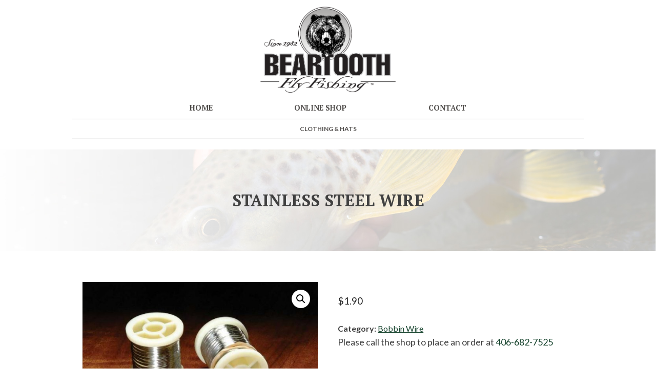

--- FILE ---
content_type: text/html; charset=UTF-8
request_url: https://tmp.beartoothflyfishing.com/product/stainless-steel-wire/
body_size: 51745
content:
<!doctype html>
<html lang="en-US">
<head>
	<meta charset="UTF-8">
	<meta name="viewport" content="width=device-width, initial-scale=1">
	<link rel="profile" href="http://gmpg.org/xfn/11">
	<script defer src="https://use.fontawesome.com/releases/v5.3.1/js/all.js" integrity="sha384-kW+oWsYx3YpxvjtZjFXqazFpA7UP/MbiY4jvs+RWZo2+N94PFZ36T6TFkc9O3qoB" crossorigin="anonymous"></script>
	<link href="https://fonts.googleapis.com/css2?family=Lato:wght@400;700&family=PT+Serif:ital,wght@0,400;0,700;1,400&display=swap" rel="stylesheet">
	<meta name='robots' content='index, follow, max-image-preview:large, max-snippet:-1, max-video-preview:-1' />
	<style>img:is([sizes="auto" i], [sizes^="auto," i]) { contain-intrinsic-size: 3000px 1500px }</style>
	
	<!-- This site is optimized with the Yoast SEO plugin v26.7 - https://yoast.com/wordpress/plugins/seo/ -->
	<title>Stainless Steel Wire - Beartooth Flyfishing</title>
	<link rel="canonical" href="https://tmp.beartoothflyfishing.com/product/stainless-steel-wire/" />
	<meta property="og:locale" content="en_US" />
	<meta property="og:type" content="article" />
	<meta property="og:title" content="Stainless Steel Wire - Beartooth Flyfishing" />
	<meta property="og:url" content="https://tmp.beartoothflyfishing.com/product/stainless-steel-wire/" />
	<meta property="og:site_name" content="Beartooth Flyfishing" />
	<meta property="article:modified_time" content="2022-11-23T02:00:10+00:00" />
	<meta property="og:image" content="https://tmp.beartoothflyfishing.com/wp/wp-content/uploads/2022/11/Stainless%20Steel%20Wire_182995.jpg" />
	<meta property="og:image:width" content="650" />
	<meta property="og:image:height" content="424" />
	<meta property="og:image:type" content="image/jpeg" />
	<meta name="twitter:card" content="summary_large_image" />
	<script type="application/ld+json" class="yoast-schema-graph">{"@context":"https://schema.org","@graph":[{"@type":"WebPage","@id":"https://tmp.beartoothflyfishing.com/product/stainless-steel-wire/","url":"https://tmp.beartoothflyfishing.com/product/stainless-steel-wire/","name":"Stainless Steel Wire - Beartooth Flyfishing","isPartOf":{"@id":"https://shop.beartoothflyfishing.com/#website"},"primaryImageOfPage":{"@id":"https://tmp.beartoothflyfishing.com/product/stainless-steel-wire/#primaryimage"},"image":{"@id":"https://tmp.beartoothflyfishing.com/product/stainless-steel-wire/#primaryimage"},"thumbnailUrl":"https://tmp.beartoothflyfishing.com/wp/wp-content/uploads/2022/11/Stainless Steel Wire_182995.jpg","datePublished":"2022-11-23T02:00:09+00:00","dateModified":"2022-11-23T02:00:10+00:00","breadcrumb":{"@id":"https://tmp.beartoothflyfishing.com/product/stainless-steel-wire/#breadcrumb"},"inLanguage":"en-US","potentialAction":[{"@type":"ReadAction","target":["https://tmp.beartoothflyfishing.com/product/stainless-steel-wire/"]}]},{"@type":"ImageObject","inLanguage":"en-US","@id":"https://tmp.beartoothflyfishing.com/product/stainless-steel-wire/#primaryimage","url":"https://tmp.beartoothflyfishing.com/wp/wp-content/uploads/2022/11/Stainless Steel Wire_182995.jpg","contentUrl":"https://tmp.beartoothflyfishing.com/wp/wp-content/uploads/2022/11/Stainless Steel Wire_182995.jpg","width":650,"height":424},{"@type":"BreadcrumbList","@id":"https://tmp.beartoothflyfishing.com/product/stainless-steel-wire/#breadcrumb","itemListElement":[{"@type":"ListItem","position":1,"name":"Home","item":"https://shop.beartoothflyfishing.com/"},{"@type":"ListItem","position":2,"name":"Stainless Steel Wire"}]},{"@type":"WebSite","@id":"https://shop.beartoothflyfishing.com/#website","url":"https://shop.beartoothflyfishing.com/","name":"Beartooth Flyfishing","description":"Home of Beartooth Leader Products, Beartooth Fly Rods, and Delektable Flies","publisher":{"@id":"https://shop.beartoothflyfishing.com/#organization"},"potentialAction":[{"@type":"SearchAction","target":{"@type":"EntryPoint","urlTemplate":"https://shop.beartoothflyfishing.com/?s={search_term_string}"},"query-input":{"@type":"PropertyValueSpecification","valueRequired":true,"valueName":"search_term_string"}}],"inLanguage":"en-US"},{"@type":"Organization","@id":"https://shop.beartoothflyfishing.com/#organization","name":"Beartooth Flyfishing","url":"https://shop.beartoothflyfishing.com/","logo":{"@type":"ImageObject","inLanguage":"en-US","@id":"https://shop.beartoothflyfishing.com/#/schema/logo/image/","url":"","contentUrl":"","caption":"Beartooth Flyfishing"},"image":{"@id":"https://shop.beartoothflyfishing.com/#/schema/logo/image/"}}]}</script>
	<!-- / Yoast SEO plugin. -->


<link rel="alternate" type="application/rss+xml" title="Beartooth Flyfishing &raquo; Feed" href="https://tmp.beartoothflyfishing.com/feed/" />
<link rel="alternate" type="application/rss+xml" title="Beartooth Flyfishing &raquo; Comments Feed" href="https://tmp.beartoothflyfishing.com/comments/feed/" />
<script type="text/javascript">
/* <![CDATA[ */
window._wpemojiSettings = {"baseUrl":"https:\/\/s.w.org\/images\/core\/emoji\/16.0.1\/72x72\/","ext":".png","svgUrl":"https:\/\/s.w.org\/images\/core\/emoji\/16.0.1\/svg\/","svgExt":".svg","source":{"concatemoji":"https:\/\/tmp.beartoothflyfishing.com\/wp\/wp-includes\/js\/wp-emoji-release.min.js?ver=6.8.3"}};
/*! This file is auto-generated */
!function(s,n){var o,i,e;function c(e){try{var t={supportTests:e,timestamp:(new Date).valueOf()};sessionStorage.setItem(o,JSON.stringify(t))}catch(e){}}function p(e,t,n){e.clearRect(0,0,e.canvas.width,e.canvas.height),e.fillText(t,0,0);var t=new Uint32Array(e.getImageData(0,0,e.canvas.width,e.canvas.height).data),a=(e.clearRect(0,0,e.canvas.width,e.canvas.height),e.fillText(n,0,0),new Uint32Array(e.getImageData(0,0,e.canvas.width,e.canvas.height).data));return t.every(function(e,t){return e===a[t]})}function u(e,t){e.clearRect(0,0,e.canvas.width,e.canvas.height),e.fillText(t,0,0);for(var n=e.getImageData(16,16,1,1),a=0;a<n.data.length;a++)if(0!==n.data[a])return!1;return!0}function f(e,t,n,a){switch(t){case"flag":return n(e,"\ud83c\udff3\ufe0f\u200d\u26a7\ufe0f","\ud83c\udff3\ufe0f\u200b\u26a7\ufe0f")?!1:!n(e,"\ud83c\udde8\ud83c\uddf6","\ud83c\udde8\u200b\ud83c\uddf6")&&!n(e,"\ud83c\udff4\udb40\udc67\udb40\udc62\udb40\udc65\udb40\udc6e\udb40\udc67\udb40\udc7f","\ud83c\udff4\u200b\udb40\udc67\u200b\udb40\udc62\u200b\udb40\udc65\u200b\udb40\udc6e\u200b\udb40\udc67\u200b\udb40\udc7f");case"emoji":return!a(e,"\ud83e\udedf")}return!1}function g(e,t,n,a){var r="undefined"!=typeof WorkerGlobalScope&&self instanceof WorkerGlobalScope?new OffscreenCanvas(300,150):s.createElement("canvas"),o=r.getContext("2d",{willReadFrequently:!0}),i=(o.textBaseline="top",o.font="600 32px Arial",{});return e.forEach(function(e){i[e]=t(o,e,n,a)}),i}function t(e){var t=s.createElement("script");t.src=e,t.defer=!0,s.head.appendChild(t)}"undefined"!=typeof Promise&&(o="wpEmojiSettingsSupports",i=["flag","emoji"],n.supports={everything:!0,everythingExceptFlag:!0},e=new Promise(function(e){s.addEventListener("DOMContentLoaded",e,{once:!0})}),new Promise(function(t){var n=function(){try{var e=JSON.parse(sessionStorage.getItem(o));if("object"==typeof e&&"number"==typeof e.timestamp&&(new Date).valueOf()<e.timestamp+604800&&"object"==typeof e.supportTests)return e.supportTests}catch(e){}return null}();if(!n){if("undefined"!=typeof Worker&&"undefined"!=typeof OffscreenCanvas&&"undefined"!=typeof URL&&URL.createObjectURL&&"undefined"!=typeof Blob)try{var e="postMessage("+g.toString()+"("+[JSON.stringify(i),f.toString(),p.toString(),u.toString()].join(",")+"));",a=new Blob([e],{type:"text/javascript"}),r=new Worker(URL.createObjectURL(a),{name:"wpTestEmojiSupports"});return void(r.onmessage=function(e){c(n=e.data),r.terminate(),t(n)})}catch(e){}c(n=g(i,f,p,u))}t(n)}).then(function(e){for(var t in e)n.supports[t]=e[t],n.supports.everything=n.supports.everything&&n.supports[t],"flag"!==t&&(n.supports.everythingExceptFlag=n.supports.everythingExceptFlag&&n.supports[t]);n.supports.everythingExceptFlag=n.supports.everythingExceptFlag&&!n.supports.flag,n.DOMReady=!1,n.readyCallback=function(){n.DOMReady=!0}}).then(function(){return e}).then(function(){var e;n.supports.everything||(n.readyCallback(),(e=n.source||{}).concatemoji?t(e.concatemoji):e.wpemoji&&e.twemoji&&(t(e.twemoji),t(e.wpemoji)))}))}((window,document),window._wpemojiSettings);
/* ]]> */
</script>
<link rel='stylesheet' id='wc-intuit-payments-checkout-block-css' href='https://tmp.beartoothflyfishing.com/wp/wp-content/plugins/woocommerce-gateway-intuit-qbms/assets/css/blocks/wc-intuit-payments-checkout-block.css?ver=3.3.0' type='text/css' media='all' />
<style id='wp-emoji-styles-inline-css' type='text/css'>

	img.wp-smiley, img.emoji {
		display: inline !important;
		border: none !important;
		box-shadow: none !important;
		height: 1em !important;
		width: 1em !important;
		margin: 0 0.07em !important;
		vertical-align: -0.1em !important;
		background: none !important;
		padding: 0 !important;
	}
</style>
<link rel='stylesheet' id='wp-block-library-css' href='https://tmp.beartoothflyfishing.com/wp/wp-includes/css/dist/block-library/style.min.css?ver=6.8.3' type='text/css' media='all' />
<style id='classic-theme-styles-inline-css' type='text/css'>
/*! This file is auto-generated */
.wp-block-button__link{color:#fff;background-color:#32373c;border-radius:9999px;box-shadow:none;text-decoration:none;padding:calc(.667em + 2px) calc(1.333em + 2px);font-size:1.125em}.wp-block-file__button{background:#32373c;color:#fff;text-decoration:none}
</style>
<style id='global-styles-inline-css' type='text/css'>
:root{--wp--preset--aspect-ratio--square: 1;--wp--preset--aspect-ratio--4-3: 4/3;--wp--preset--aspect-ratio--3-4: 3/4;--wp--preset--aspect-ratio--3-2: 3/2;--wp--preset--aspect-ratio--2-3: 2/3;--wp--preset--aspect-ratio--16-9: 16/9;--wp--preset--aspect-ratio--9-16: 9/16;--wp--preset--color--black: #000000;--wp--preset--color--cyan-bluish-gray: #abb8c3;--wp--preset--color--white: #ffffff;--wp--preset--color--pale-pink: #f78da7;--wp--preset--color--vivid-red: #cf2e2e;--wp--preset--color--luminous-vivid-orange: #ff6900;--wp--preset--color--luminous-vivid-amber: #fcb900;--wp--preset--color--light-green-cyan: #7bdcb5;--wp--preset--color--vivid-green-cyan: #00d084;--wp--preset--color--pale-cyan-blue: #8ed1fc;--wp--preset--color--vivid-cyan-blue: #0693e3;--wp--preset--color--vivid-purple: #9b51e0;--wp--preset--gradient--vivid-cyan-blue-to-vivid-purple: linear-gradient(135deg,rgba(6,147,227,1) 0%,rgb(155,81,224) 100%);--wp--preset--gradient--light-green-cyan-to-vivid-green-cyan: linear-gradient(135deg,rgb(122,220,180) 0%,rgb(0,208,130) 100%);--wp--preset--gradient--luminous-vivid-amber-to-luminous-vivid-orange: linear-gradient(135deg,rgba(252,185,0,1) 0%,rgba(255,105,0,1) 100%);--wp--preset--gradient--luminous-vivid-orange-to-vivid-red: linear-gradient(135deg,rgba(255,105,0,1) 0%,rgb(207,46,46) 100%);--wp--preset--gradient--very-light-gray-to-cyan-bluish-gray: linear-gradient(135deg,rgb(238,238,238) 0%,rgb(169,184,195) 100%);--wp--preset--gradient--cool-to-warm-spectrum: linear-gradient(135deg,rgb(74,234,220) 0%,rgb(151,120,209) 20%,rgb(207,42,186) 40%,rgb(238,44,130) 60%,rgb(251,105,98) 80%,rgb(254,248,76) 100%);--wp--preset--gradient--blush-light-purple: linear-gradient(135deg,rgb(255,206,236) 0%,rgb(152,150,240) 100%);--wp--preset--gradient--blush-bordeaux: linear-gradient(135deg,rgb(254,205,165) 0%,rgb(254,45,45) 50%,rgb(107,0,62) 100%);--wp--preset--gradient--luminous-dusk: linear-gradient(135deg,rgb(255,203,112) 0%,rgb(199,81,192) 50%,rgb(65,88,208) 100%);--wp--preset--gradient--pale-ocean: linear-gradient(135deg,rgb(255,245,203) 0%,rgb(182,227,212) 50%,rgb(51,167,181) 100%);--wp--preset--gradient--electric-grass: linear-gradient(135deg,rgb(202,248,128) 0%,rgb(113,206,126) 100%);--wp--preset--gradient--midnight: linear-gradient(135deg,rgb(2,3,129) 0%,rgb(40,116,252) 100%);--wp--preset--font-size--small: 13px;--wp--preset--font-size--medium: 20px;--wp--preset--font-size--large: 36px;--wp--preset--font-size--x-large: 42px;--wp--preset--spacing--20: 0.44rem;--wp--preset--spacing--30: 0.67rem;--wp--preset--spacing--40: 1rem;--wp--preset--spacing--50: 1.5rem;--wp--preset--spacing--60: 2.25rem;--wp--preset--spacing--70: 3.38rem;--wp--preset--spacing--80: 5.06rem;--wp--preset--shadow--natural: 6px 6px 9px rgba(0, 0, 0, 0.2);--wp--preset--shadow--deep: 12px 12px 50px rgba(0, 0, 0, 0.4);--wp--preset--shadow--sharp: 6px 6px 0px rgba(0, 0, 0, 0.2);--wp--preset--shadow--outlined: 6px 6px 0px -3px rgba(255, 255, 255, 1), 6px 6px rgba(0, 0, 0, 1);--wp--preset--shadow--crisp: 6px 6px 0px rgba(0, 0, 0, 1);}:where(.is-layout-flex){gap: 0.5em;}:where(.is-layout-grid){gap: 0.5em;}body .is-layout-flex{display: flex;}.is-layout-flex{flex-wrap: wrap;align-items: center;}.is-layout-flex > :is(*, div){margin: 0;}body .is-layout-grid{display: grid;}.is-layout-grid > :is(*, div){margin: 0;}:where(.wp-block-columns.is-layout-flex){gap: 2em;}:where(.wp-block-columns.is-layout-grid){gap: 2em;}:where(.wp-block-post-template.is-layout-flex){gap: 1.25em;}:where(.wp-block-post-template.is-layout-grid){gap: 1.25em;}.has-black-color{color: var(--wp--preset--color--black) !important;}.has-cyan-bluish-gray-color{color: var(--wp--preset--color--cyan-bluish-gray) !important;}.has-white-color{color: var(--wp--preset--color--white) !important;}.has-pale-pink-color{color: var(--wp--preset--color--pale-pink) !important;}.has-vivid-red-color{color: var(--wp--preset--color--vivid-red) !important;}.has-luminous-vivid-orange-color{color: var(--wp--preset--color--luminous-vivid-orange) !important;}.has-luminous-vivid-amber-color{color: var(--wp--preset--color--luminous-vivid-amber) !important;}.has-light-green-cyan-color{color: var(--wp--preset--color--light-green-cyan) !important;}.has-vivid-green-cyan-color{color: var(--wp--preset--color--vivid-green-cyan) !important;}.has-pale-cyan-blue-color{color: var(--wp--preset--color--pale-cyan-blue) !important;}.has-vivid-cyan-blue-color{color: var(--wp--preset--color--vivid-cyan-blue) !important;}.has-vivid-purple-color{color: var(--wp--preset--color--vivid-purple) !important;}.has-black-background-color{background-color: var(--wp--preset--color--black) !important;}.has-cyan-bluish-gray-background-color{background-color: var(--wp--preset--color--cyan-bluish-gray) !important;}.has-white-background-color{background-color: var(--wp--preset--color--white) !important;}.has-pale-pink-background-color{background-color: var(--wp--preset--color--pale-pink) !important;}.has-vivid-red-background-color{background-color: var(--wp--preset--color--vivid-red) !important;}.has-luminous-vivid-orange-background-color{background-color: var(--wp--preset--color--luminous-vivid-orange) !important;}.has-luminous-vivid-amber-background-color{background-color: var(--wp--preset--color--luminous-vivid-amber) !important;}.has-light-green-cyan-background-color{background-color: var(--wp--preset--color--light-green-cyan) !important;}.has-vivid-green-cyan-background-color{background-color: var(--wp--preset--color--vivid-green-cyan) !important;}.has-pale-cyan-blue-background-color{background-color: var(--wp--preset--color--pale-cyan-blue) !important;}.has-vivid-cyan-blue-background-color{background-color: var(--wp--preset--color--vivid-cyan-blue) !important;}.has-vivid-purple-background-color{background-color: var(--wp--preset--color--vivid-purple) !important;}.has-black-border-color{border-color: var(--wp--preset--color--black) !important;}.has-cyan-bluish-gray-border-color{border-color: var(--wp--preset--color--cyan-bluish-gray) !important;}.has-white-border-color{border-color: var(--wp--preset--color--white) !important;}.has-pale-pink-border-color{border-color: var(--wp--preset--color--pale-pink) !important;}.has-vivid-red-border-color{border-color: var(--wp--preset--color--vivid-red) !important;}.has-luminous-vivid-orange-border-color{border-color: var(--wp--preset--color--luminous-vivid-orange) !important;}.has-luminous-vivid-amber-border-color{border-color: var(--wp--preset--color--luminous-vivid-amber) !important;}.has-light-green-cyan-border-color{border-color: var(--wp--preset--color--light-green-cyan) !important;}.has-vivid-green-cyan-border-color{border-color: var(--wp--preset--color--vivid-green-cyan) !important;}.has-pale-cyan-blue-border-color{border-color: var(--wp--preset--color--pale-cyan-blue) !important;}.has-vivid-cyan-blue-border-color{border-color: var(--wp--preset--color--vivid-cyan-blue) !important;}.has-vivid-purple-border-color{border-color: var(--wp--preset--color--vivid-purple) !important;}.has-vivid-cyan-blue-to-vivid-purple-gradient-background{background: var(--wp--preset--gradient--vivid-cyan-blue-to-vivid-purple) !important;}.has-light-green-cyan-to-vivid-green-cyan-gradient-background{background: var(--wp--preset--gradient--light-green-cyan-to-vivid-green-cyan) !important;}.has-luminous-vivid-amber-to-luminous-vivid-orange-gradient-background{background: var(--wp--preset--gradient--luminous-vivid-amber-to-luminous-vivid-orange) !important;}.has-luminous-vivid-orange-to-vivid-red-gradient-background{background: var(--wp--preset--gradient--luminous-vivid-orange-to-vivid-red) !important;}.has-very-light-gray-to-cyan-bluish-gray-gradient-background{background: var(--wp--preset--gradient--very-light-gray-to-cyan-bluish-gray) !important;}.has-cool-to-warm-spectrum-gradient-background{background: var(--wp--preset--gradient--cool-to-warm-spectrum) !important;}.has-blush-light-purple-gradient-background{background: var(--wp--preset--gradient--blush-light-purple) !important;}.has-blush-bordeaux-gradient-background{background: var(--wp--preset--gradient--blush-bordeaux) !important;}.has-luminous-dusk-gradient-background{background: var(--wp--preset--gradient--luminous-dusk) !important;}.has-pale-ocean-gradient-background{background: var(--wp--preset--gradient--pale-ocean) !important;}.has-electric-grass-gradient-background{background: var(--wp--preset--gradient--electric-grass) !important;}.has-midnight-gradient-background{background: var(--wp--preset--gradient--midnight) !important;}.has-small-font-size{font-size: var(--wp--preset--font-size--small) !important;}.has-medium-font-size{font-size: var(--wp--preset--font-size--medium) !important;}.has-large-font-size{font-size: var(--wp--preset--font-size--large) !important;}.has-x-large-font-size{font-size: var(--wp--preset--font-size--x-large) !important;}
:where(.wp-block-post-template.is-layout-flex){gap: 1.25em;}:where(.wp-block-post-template.is-layout-grid){gap: 1.25em;}
:where(.wp-block-columns.is-layout-flex){gap: 2em;}:where(.wp-block-columns.is-layout-grid){gap: 2em;}
:root :where(.wp-block-pullquote){font-size: 1.5em;line-height: 1.6;}
</style>
<link rel='stylesheet' id='myworks-quickbooks-desktop-sync-css' href='https://tmp.beartoothflyfishing.com/wp/wp-content/plugins/myworks-quickbooks-pos-sync/public/css/mw-qbo-desktop-public.css?ver=6.8.3' type='text/css' media='all' />
<link rel='stylesheet' id='photoswipe-css' href='https://tmp.beartoothflyfishing.com/wp/wp-content/plugins/woocommerce/assets/css/photoswipe/photoswipe.min.css?ver=10.4.3' type='text/css' media='all' />
<link rel='stylesheet' id='photoswipe-default-skin-css' href='https://tmp.beartoothflyfishing.com/wp/wp-content/plugins/woocommerce/assets/css/photoswipe/default-skin/default-skin.min.css?ver=10.4.3' type='text/css' media='all' />
<link rel='stylesheet' id='woocommerce-layout-css' href='https://tmp.beartoothflyfishing.com/wp/wp-content/plugins/woocommerce/assets/css/woocommerce-layout.css?ver=10.4.3' type='text/css' media='all' />
<link rel='stylesheet' id='woocommerce-smallscreen-css' href='https://tmp.beartoothflyfishing.com/wp/wp-content/plugins/woocommerce/assets/css/woocommerce-smallscreen.css?ver=10.4.3' type='text/css' media='only screen and (max-width: 768px)' />
<link rel='stylesheet' id='woocommerce-general-css' href='https://tmp.beartoothflyfishing.com/wp/wp-content/plugins/woocommerce/assets/css/woocommerce.css?ver=10.4.3' type='text/css' media='all' />
<style id='woocommerce-inline-inline-css' type='text/css'>
.woocommerce form .form-row .required { visibility: visible; }
</style>
<link rel='stylesheet' id='sv-wc-payment-gateway-payment-form-v5_12_0-css' href='https://tmp.beartoothflyfishing.com/wp/wp-content/plugins/woocommerce-gateway-intuit-qbms/vendor/skyverge/wc-plugin-framework/woocommerce/payment-gateway/assets/css/frontend/sv-wc-payment-gateway-payment-form.min.css?ver=5.12.0' type='text/css' media='all' />
<link rel='stylesheet' id='concept-style-css' href='https://tmp.beartoothflyfishing.com/wp/wp-content/themes/concept/css/main.min.css?ver=978.976.346' type='text/css' media='all' />
<link rel='stylesheet' id='wp-featherlight-css' href='https://tmp.beartoothflyfishing.com/wp/wp-content/plugins/wp-featherlight/css/wp-featherlight.min.css?ver=1.3.4' type='text/css' media='all' />
<script type="text/javascript" src="https://tmp.beartoothflyfishing.com/wp/wp-includes/js/jquery/jquery.min.js?ver=3.7.1" id="jquery-core-js"></script>
<script type="text/javascript" src="https://tmp.beartoothflyfishing.com/wp/wp-includes/js/jquery/jquery-migrate.min.js?ver=3.4.1" id="jquery-migrate-js"></script>
<script type="text/javascript" src="https://tmp.beartoothflyfishing.com/wp/wp-content/plugins/myworks-quickbooks-pos-sync/public/js/mw-qbo-desktop-public.js?ver=6.8.3" id="myworks-quickbooks-desktop-sync-js"></script>
<script type="text/javascript" src="https://tmp.beartoothflyfishing.com/wp/wp-content/plugins/woocommerce/assets/js/jquery-blockui/jquery.blockUI.min.js?ver=2.7.0-wc.10.4.3" id="wc-jquery-blockui-js" defer="defer" data-wp-strategy="defer"></script>
<script type="text/javascript" id="wc-add-to-cart-js-extra">
/* <![CDATA[ */
var wc_add_to_cart_params = {"ajax_url":"\/wp\/wp-admin\/admin-ajax.php","wc_ajax_url":"\/?wc-ajax=%%endpoint%%","i18n_view_cart":"View cart","cart_url":"https:\/\/tmp.beartoothflyfishing.com\/cart\/","is_cart":"","cart_redirect_after_add":"no"};
/* ]]> */
</script>
<script type="text/javascript" src="https://tmp.beartoothflyfishing.com/wp/wp-content/plugins/woocommerce/assets/js/frontend/add-to-cart.min.js?ver=10.4.3" id="wc-add-to-cart-js" defer="defer" data-wp-strategy="defer"></script>
<script type="text/javascript" src="https://tmp.beartoothflyfishing.com/wp/wp-content/plugins/woocommerce/assets/js/zoom/jquery.zoom.min.js?ver=1.7.21-wc.10.4.3" id="wc-zoom-js" defer="defer" data-wp-strategy="defer"></script>
<script type="text/javascript" src="https://tmp.beartoothflyfishing.com/wp/wp-content/plugins/woocommerce/assets/js/flexslider/jquery.flexslider.min.js?ver=2.7.2-wc.10.4.3" id="wc-flexslider-js" defer="defer" data-wp-strategy="defer"></script>
<script type="text/javascript" src="https://tmp.beartoothflyfishing.com/wp/wp-content/plugins/woocommerce/assets/js/photoswipe/photoswipe.min.js?ver=4.1.1-wc.10.4.3" id="wc-photoswipe-js" defer="defer" data-wp-strategy="defer"></script>
<script type="text/javascript" src="https://tmp.beartoothflyfishing.com/wp/wp-content/plugins/woocommerce/assets/js/photoswipe/photoswipe-ui-default.min.js?ver=4.1.1-wc.10.4.3" id="wc-photoswipe-ui-default-js" defer="defer" data-wp-strategy="defer"></script>
<script type="text/javascript" id="wc-single-product-js-extra">
/* <![CDATA[ */
var wc_single_product_params = {"i18n_required_rating_text":"Please select a rating","i18n_rating_options":["1 of 5 stars","2 of 5 stars","3 of 5 stars","4 of 5 stars","5 of 5 stars"],"i18n_product_gallery_trigger_text":"View full-screen image gallery","review_rating_required":"yes","flexslider":{"rtl":false,"animation":"slide","smoothHeight":true,"directionNav":false,"controlNav":"thumbnails","slideshow":false,"animationSpeed":500,"animationLoop":false,"allowOneSlide":false},"zoom_enabled":"1","zoom_options":[],"photoswipe_enabled":"1","photoswipe_options":{"shareEl":false,"closeOnScroll":false,"history":false,"hideAnimationDuration":0,"showAnimationDuration":0},"flexslider_enabled":"1"};
/* ]]> */
</script>
<script type="text/javascript" src="https://tmp.beartoothflyfishing.com/wp/wp-content/plugins/woocommerce/assets/js/frontend/single-product.min.js?ver=10.4.3" id="wc-single-product-js" defer="defer" data-wp-strategy="defer"></script>
<script type="text/javascript" src="https://tmp.beartoothflyfishing.com/wp/wp-content/plugins/woocommerce/assets/js/js-cookie/js.cookie.min.js?ver=2.1.4-wc.10.4.3" id="wc-js-cookie-js" defer="defer" data-wp-strategy="defer"></script>
<script type="text/javascript" id="woocommerce-js-extra">
/* <![CDATA[ */
var woocommerce_params = {"ajax_url":"\/wp\/wp-admin\/admin-ajax.php","wc_ajax_url":"\/?wc-ajax=%%endpoint%%","i18n_password_show":"Show password","i18n_password_hide":"Hide password"};
/* ]]> */
</script>
<script type="text/javascript" src="https://tmp.beartoothflyfishing.com/wp/wp-content/plugins/woocommerce/assets/js/frontend/woocommerce.min.js?ver=10.4.3" id="woocommerce-js" defer="defer" data-wp-strategy="defer"></script>
<link rel="https://api.w.org/" href="https://tmp.beartoothflyfishing.com/wp-json/" /><link rel="alternate" title="JSON" type="application/json" href="https://tmp.beartoothflyfishing.com/wp-json/wp/v2/product/182995" /><link rel="EditURI" type="application/rsd+xml" title="RSD" href="https://tmp.beartoothflyfishing.com/wp/xmlrpc.php?rsd" />
<meta name="generator" content="WordPress 6.8.3" />
<meta name="generator" content="WooCommerce 10.4.3" />
<link rel='shortlink' href='https://tmp.beartoothflyfishing.com/?p=182995' />
<link rel="alternate" title="oEmbed (JSON)" type="application/json+oembed" href="https://tmp.beartoothflyfishing.com/wp-json/oembed/1.0/embed?url=https%3A%2F%2Ftmp.beartoothflyfishing.com%2Fproduct%2Fstainless-steel-wire%2F" />
<link rel="alternate" title="oEmbed (XML)" type="text/xml+oembed" href="https://tmp.beartoothflyfishing.com/wp-json/oembed/1.0/embed?url=https%3A%2F%2Ftmp.beartoothflyfishing.com%2Fproduct%2Fstainless-steel-wire%2F&#038;format=xml" />
	<noscript><style>.woocommerce-product-gallery{ opacity: 1 !important; }</style></noscript>
			<style type="text/css">
					.site-title,
			.site-description {
				position: absolute;
				clip: rect(1px, 1px, 1px, 1px);
			}
				</style>
		</head>

<body class="wp-singular product-template-default single single-product postid-182995 wp-theme-concept theme-concept woocommerce woocommerce-page woocommerce-no-js wp-featherlight-captions">
<div id="page" class="site">


	<a class="skip-link screen-reader-text" href="#content">Skip to content</a>
		<header id="masthead" class="site-header"><div id="innerHeader">
		<div class="site-branding">
							<p class="site-title"><a href="https://tmp.beartoothflyfishing.com/" rel="home">Beartooth Flyfishing</a></p>
								<p class="site-description">Home of Beartooth Leader Products, Beartooth Fly Rods, and Delektable Flies</p>
					</div><!-- .site-branding -->


		<a id="siteHeaderLogoLink" href="https://tmp.beartoothflyfishing.com"><img src="/wp/wp-content/uploads/2020/06/logo-hero-min.png" id="siteFloatingHeaderLogo"></a>
		<nav id="site-navigation" class="main-navigation">


			<button class="menu-toggle" aria-controls="primary-menu" aria-expanded="false"></button>
			<div class="menu-navigation-container"><ul id="primary-menu" class="menu"><li id="menu-item-1213" class="menu-item menu-item-type-post_type menu-item-object-page menu-item-home menu-item-1213"><a href="https://tmp.beartoothflyfishing.com/">Home</a></li>
<li id="menu-item-1220" class="menu-item menu-item-type-post_type menu-item-object-page menu-item-1220"><a href="https://tmp.beartoothflyfishing.com/fly-shop/">Online Shop</a></li>
<li id="menu-item-1218" class="menu-item menu-item-type-post_type menu-item-object-page menu-item-1218"><a href="https://tmp.beartoothflyfishing.com/contact/">Contact</a></li>
</ul></div>		</nav><!-- #site-navigation -->
		<div id="subNav">
			<div class="menu-category-navigation-container"><ul id="secondary-menu" class="menu"><li id="menu-item-65329" class="menu-item menu-item-type-custom menu-item-object-custom menu-item-65329"><a href="/category/clothing-hats">Clothing &#038; Hats</a></li>
</ul></div>		</div>
	</div></header><!-- #masthead -->

    	<div id="content" class="site-content">

	<div id="primary" class="content-area">
		<main id="main" class="site-main">

		<article id="post-182995"class="post-182995 product type-product status-publish has-post-thumbnail product_cat-bobbin-wire first outofstock product-type-simple">
	<header class="entry-header">
	<div id="pageHeader" class="parallax-window" data-speed=0.2 data-bleed=100 data-z-index=-9999 data-position="center center" data-parallax="scroll" data-image-src="https://shop.beartoothflyfishing.com/wp/wp-content/uploads/2023/02/BF-bg.jpg"><h1 class="tc uc">Stainless Steel Wire</h1></div>	</header>
	<!-- .entry-header -->
		
			<div class="post-thumbnail">
							</div><!-- .post-thumbnail -->

			<div class="entry-content">
		<div class="inner-content">
			<div class="woocommerce">			<div class="single-product" data-product-page-preselected-id="0">
				<div class="woocommerce-notices-wrapper"></div><div id="product-182995" class="product type-product post-182995 status-publish outofstock product_cat-bobbin-wire has-post-thumbnail product-type-simple">

	<div class="woocommerce-product-gallery woocommerce-product-gallery--with-images woocommerce-product-gallery--columns-4 images" data-columns="4" style="opacity: 0; transition: opacity .25s ease-in-out;">
	<div class="woocommerce-product-gallery__wrapper">
		<div data-thumb="https://tmp.beartoothflyfishing.com/wp/wp-content/uploads/2022/11/Stainless%20Steel%20Wire_182995-100x100.jpg" data-thumb-alt="Stainless Steel Wire" data-thumb-srcset="https://tmp.beartoothflyfishing.com/wp/wp-content/uploads/2022/11/Stainless%20Steel%20Wire_182995-100x100.jpg 100w, https://tmp.beartoothflyfishing.com/wp/wp-content/uploads/2022/11/Stainless%20Steel%20Wire_182995-150x150.jpg 150w, https://tmp.beartoothflyfishing.com/wp/wp-content/uploads/2022/11/Stainless%20Steel%20Wire_182995-75x75.jpg 75w, https://tmp.beartoothflyfishing.com/wp/wp-content/uploads/2022/11/Stainless%20Steel%20Wire_182995-300x300.jpg 300w"  data-thumb-sizes="(max-width: 100px) 100vw, 100px" class="woocommerce-product-gallery__image"><a href="https://tmp.beartoothflyfishing.com/wp/wp-content/uploads/2022/11/Stainless%20Steel%20Wire_182995.jpg"><img loading="lazy" decoding="async" width="600" height="391" src="https://tmp.beartoothflyfishing.com/wp/wp-content/uploads/2022/11/Stainless Steel Wire_182995-600x391.jpg" class="wp-post-image" alt="Stainless Steel Wire" data-caption="" data-src="https://tmp.beartoothflyfishing.com/wp/wp-content/uploads/2022/11/Stainless%20Steel%20Wire_182995.jpg" data-large_image="https://tmp.beartoothflyfishing.com/wp/wp-content/uploads/2022/11/Stainless%20Steel%20Wire_182995.jpg" data-large_image_width="650" data-large_image_height="424" srcset="https://tmp.beartoothflyfishing.com/wp/wp-content/uploads/2022/11/Stainless%20Steel%20Wire_182995-600x391.jpg 600w, https://tmp.beartoothflyfishing.com/wp/wp-content/uploads/2022/11/Stainless%20Steel%20Wire_182995-300x196.jpg 300w, https://tmp.beartoothflyfishing.com/wp/wp-content/uploads/2022/11/Stainless%20Steel%20Wire_182995.jpg 650w" sizes="auto, (max-width: 600px) 100vw, 600px" /></a></div>	</div>
</div>

	<div class="summary entry-summary">
		<p class="price"><span class="woocommerce-Price-amount amount"><bdi><span class="woocommerce-Price-currencySymbol">&#36;</span>1.90</bdi></span></p>
<div class="product_meta">

	
	
		<span class="sku_wrapper">SKU: <span class="sku">12354</span></span>

	
	<span class="posted_in">Category: <a href="https://tmp.beartoothflyfishing.com/product/category/fly-tying/bobbin-thread-floss-wire-yarn/bobbin-wire/" rel="tag">Bobbin Wire</a></span>
	
	<p style="font-size:18px">Please call the shop to place an order at <a href="tel:4066827525">406-682-7525</a></p><div class="stock-detail">
		<span class="stock-label">Availability:</span>
		<span class="stock-qty">0</span>
	</div><div class="product-pos-info-con">
						<div id="productPosInfo182995" class="product-pos-info" style="display: block;">
									<span>SKU: <span class="product-pos-sku pos-info-detail">12354</span></span>
													<span>Alternate Lookup: <span class="product-pos-alternate_lookup pos-info-detail">HD-SSW</span></span>
													<span>Manufacturer: <span class="product-pos-manufacturer pos-info-detail">Hareline Dubbin, Inc.</span></span>
							</div>
			</div>

</div>
	</div>

	
	<section class="related products">

					<h2>Related products</h2>
				<ul class="products columns-4">

			
					<li class="product type-product post-200602 status-publish first instock product_cat-bobbin-wire has-post-thumbnail taxable shipping-taxable product-type-variable">
	<a href="https://tmp.beartoothflyfishing.com/product/dubbing-brush-wire-6/" class="woocommerce-LoopProduct-link woocommerce-loop-product__link"><img loading="lazy" decoding="async" width="300" height="300" src="https://tmp.beartoothflyfishing.com/wp/wp-content/uploads/2022/11/Dubbing Brush Wire - Green_183175-300x300.jpg" class="attachment-woocommerce_thumbnail size-woocommerce_thumbnail" alt="Dubbing Brush Wire" srcset="https://tmp.beartoothflyfishing.com/wp/wp-content/uploads/2022/11/Dubbing%20Brush%20Wire%20-%20Green_183175-300x300.jpg 300w, https://tmp.beartoothflyfishing.com/wp/wp-content/uploads/2022/11/Dubbing%20Brush%20Wire%20-%20Green_183175-150x150.jpg 150w, https://tmp.beartoothflyfishing.com/wp/wp-content/uploads/2022/11/Dubbing%20Brush%20Wire%20-%20Green_183175-75x75.jpg 75w, https://tmp.beartoothflyfishing.com/wp/wp-content/uploads/2022/11/Dubbing%20Brush%20Wire%20-%20Green_183175-100x100.jpg 100w" sizes="auto, (max-width: 300px) 100vw, 300px" /><h2 class="woocommerce-loop-product__title">Dubbing Brush Wire</h2>
	<span class="price"><span class="woocommerce-Price-amount amount"><bdi><span class="woocommerce-Price-currencySymbol">&#36;</span>4.70</bdi></span></span>
</a><a href="https://tmp.beartoothflyfishing.com/product/dubbing-brush-wire-6/" aria-describedby="woocommerce_loop_add_to_cart_link_describedby_200602" data-quantity="1" class="button product_type_variable" data-product_id="200602" data-product_sku="" aria-label="Select options for &ldquo;Dubbing Brush Wire&rdquo;" rel="nofollow">Read more</a>	<span id="woocommerce_loop_add_to_cart_link_describedby_200602" class="screen-reader-text">
			</span>
</li>

			
					<li class="product type-product post-199945 status-publish instock product_cat-bobbin-wire has-post-thumbnail taxable shipping-taxable product-type-variable">
	<a href="https://tmp.beartoothflyfishing.com/product/fine-wire-4/" class="woocommerce-LoopProduct-link woocommerce-loop-product__link"><img loading="lazy" decoding="async" width="300" height="300" src="https://tmp.beartoothflyfishing.com/wp/wp-content/uploads/2022/11/Fine Wire-Copper 6674_184889-300x300.jpg" class="attachment-woocommerce_thumbnail size-woocommerce_thumbnail" alt="Fine Wire" srcset="https://tmp.beartoothflyfishing.com/wp/wp-content/uploads/2022/11/Fine%20Wire-Copper%206674_184889-300x300.jpg 300w, https://tmp.beartoothflyfishing.com/wp/wp-content/uploads/2022/11/Fine%20Wire-Copper%206674_184889-150x150.jpg 150w, https://tmp.beartoothflyfishing.com/wp/wp-content/uploads/2022/11/Fine%20Wire-Copper%206674_184889-75x75.jpg 75w, https://tmp.beartoothflyfishing.com/wp/wp-content/uploads/2022/11/Fine%20Wire-Copper%206674_184889-100x100.jpg 100w" sizes="auto, (max-width: 300px) 100vw, 300px" /><h2 class="woocommerce-loop-product__title">Fine Wire</h2>
	<span class="price"><span class="woocommerce-Price-amount amount"><bdi><span class="woocommerce-Price-currencySymbol">&#36;</span>3.50</bdi></span></span>
</a><a href="https://tmp.beartoothflyfishing.com/product/fine-wire-4/" aria-describedby="woocommerce_loop_add_to_cart_link_describedby_199945" data-quantity="1" class="button product_type_variable" data-product_id="199945" data-product_sku="" aria-label="Select options for &ldquo;Fine Wire&rdquo;" rel="nofollow">Read more</a>	<span id="woocommerce_loop_add_to_cart_link_describedby_199945" class="screen-reader-text">
			</span>
</li>

			
					<li class="product type-product post-199750 status-publish instock product_cat-bobbin-wire has-post-thumbnail taxable shipping-taxable product-type-variable">
	<a href="https://tmp.beartoothflyfishing.com/product/ultra-wire-72/" class="woocommerce-LoopProduct-link woocommerce-loop-product__link"><img loading="lazy" decoding="async" width="300" height="300" src="https://tmp.beartoothflyfishing.com/wp/wp-content/uploads/2022/11/_184959-300x300.jpg" class="attachment-woocommerce_thumbnail size-woocommerce_thumbnail" alt="Ultra Wire" srcset="https://tmp.beartoothflyfishing.com/wp/wp-content/uploads/2022/11/_184959-300x300.jpg 300w, https://tmp.beartoothflyfishing.com/wp/wp-content/uploads/2022/11/_184959-150x150.jpg 150w, https://tmp.beartoothflyfishing.com/wp/wp-content/uploads/2022/11/_184959-75x75.jpg 75w, https://tmp.beartoothflyfishing.com/wp/wp-content/uploads/2022/11/_184959-100x100.jpg 100w" sizes="auto, (max-width: 300px) 100vw, 300px" /><h2 class="woocommerce-loop-product__title">Ultra Wire</h2>
	<span class="price"><span class="woocommerce-Price-amount amount" aria-hidden="true"><bdi><span class="woocommerce-Price-currencySymbol">&#36;</span>2.80</bdi></span> <span aria-hidden="true">&ndash;</span> <span class="woocommerce-Price-amount amount" aria-hidden="true"><bdi><span class="woocommerce-Price-currencySymbol">&#36;</span>4.00</bdi></span><span class="screen-reader-text">Price range: &#36;2.80 through &#36;4.00</span></span>
</a><a href="https://tmp.beartoothflyfishing.com/product/ultra-wire-72/" aria-describedby="woocommerce_loop_add_to_cart_link_describedby_199750" data-quantity="1" class="button product_type_variable" data-product_id="199750" data-product_sku="" aria-label="Select options for &ldquo;Ultra Wire&rdquo;" rel="nofollow">Read more</a>	<span id="woocommerce_loop_add_to_cart_link_describedby_199750" class="screen-reader-text">
			</span>
</li>

			
					<li class="product type-product post-183544 status-publish last instock product_cat-bobbin-wire has-post-thumbnail product-type-simple">
	<a href="https://tmp.beartoothflyfishing.com/product/ribbing-wire/" class="woocommerce-LoopProduct-link woocommerce-loop-product__link"><img loading="lazy" decoding="async" width="300" height="267" src="https://tmp.beartoothflyfishing.com/wp/wp-content/uploads/2022/11/_183544-300x267.jpg" class="attachment-woocommerce_thumbnail size-woocommerce_thumbnail" alt="Ribbing Wire" /><h2 class="woocommerce-loop-product__title">Ribbing Wire</h2>
	<span class="price"><span class="woocommerce-Price-amount amount"><bdi><span class="woocommerce-Price-currencySymbol">&#36;</span>2.25</bdi></span></span>
</a><a href="https://tmp.beartoothflyfishing.com/product/ribbing-wire/" aria-describedby="woocommerce_loop_add_to_cart_link_describedby_183544" data-quantity="1" class="button product_type_simple" data-product_id="183544" data-product_sku="18510" aria-label="Read more about &ldquo;Ribbing Wire&rdquo;" rel="nofollow" data-success_message="">Read more</a>	<span id="woocommerce_loop_add_to_cart_link_describedby_183544" class="screen-reader-text">
			</span>
</li>

			
		</ul>

	</section>
	</div>

			</div>
			</div>		</div>
	</div>
	<!-- .entry-content -->
</article>
<!-- #post-182995 -->

	<nav class="navigation post-navigation" aria-label="Posts">
		<h2 class="screen-reader-text">Post navigation</h2>
		<div class="nav-links"><div class="nav-previous"><a href="https://tmp.beartoothflyfishing.com/product/whiting-high-dry-hackle-cape/" rel="prev">Whiting High &amp; Dry Hackle Cape</a></div><div class="nav-next"><a href="https://tmp.beartoothflyfishing.com/product/z-poxy-5-minute/" rel="next">Z-Poxy 5 Minute</a></div></div>
	</nav>
		</main><!-- #main -->
	</div><!-- #primary -->


	</div><!-- #content -->
			<footer id="footer" class="site-footer"><div id="innerFooter">
		<div id="upperFooter">
			<div class="footerBox">
				<div class="menu-navigation-container"><ul id="leftFootMenu" class="menu"><li class="menu-item menu-item-type-post_type menu-item-object-page menu-item-home menu-item-1213"><a href="https://tmp.beartoothflyfishing.com/">Home</a></li>
<li class="menu-item menu-item-type-post_type menu-item-object-page menu-item-1220"><a href="https://tmp.beartoothflyfishing.com/fly-shop/">Online Shop</a></li>
<li class="menu-item menu-item-type-post_type menu-item-object-page menu-item-1218"><a href="https://tmp.beartoothflyfishing.com/contact/">Contact</a></li>
</ul></div>			</div>
			<div class="footerBox">
				<img src="/wp/wp-content/uploads/2020/06/logo-hero-min.png" alt="Beartooth Flyfishing"/>
				<p class="tc">
					2925 Highway 287 North, PO Box 309, Cameron, MT 59720
					<br><br>
					Phone: <a href="tel:406-682-7525">406-682-7525</a><br>
					Fax: <a href="tel:406-682-7796">406-682-7796</a><br>
					Outfitter License #680
				</p>			</div>
			<div class="footerBox">
				<div class="menu-category-navigation-container"><ul id="rightFootMenu" class="menu"><li class="menu-item menu-item-type-custom menu-item-object-custom menu-item-65329"><a href="/category/clothing-hats">Clothing &#038; Hats</a></li>
</ul></div>			</div>
		</div>
		<div id="copyright">
			<p>&copy 2026 Beartooth Flyfishing. All Rights Reserved. Outfitter License #680</p>		</div>
	</div></footer>
</div>

<script type="speculationrules">
{"prefetch":[{"source":"document","where":{"and":[{"href_matches":"\/*"},{"not":{"href_matches":["\/wp\/wp-*.php","\/wp\/wp-admin\/*","\/wp\/wp-content\/uploads\/*","\/wp\/wp-content\/*","\/wp\/wp-content\/plugins\/*","\/wp\/wp-content\/themes\/concept\/*","\/*\\?(.+)"]}},{"not":{"selector_matches":"a[rel~=\"nofollow\"]"}},{"not":{"selector_matches":".no-prefetch, .no-prefetch a"}}]},"eagerness":"conservative"}]}
</script>
<script type="text/javascript">jQuery(function($){		function load_intuit_payments_credit_card_payment_form_handler() {
			window.wc_intuit_payments_credit_card_payment_form_handler = new WC_Intuit_Payments_Payment_Form_Handler( {"plugin_id":"intuit_payments","id":"intuit_payments_credit_card","id_dasherized":"intuit-payments-credit-card","type":"credit-card","csc_required":true,"csc_required_for_tokens":true,"enabled_card_types":["visa","mastercard","amex","discover","dinersclub","jcb"]} );window.jQuery( document.body ).trigger( "update_checkout" );		}

		try {

			if ( 'undefined' !== typeof WC_Intuit_Payments_Payment_Form_Handler ) {
				load_intuit_payments_credit_card_payment_form_handler();
			} else {
				window.jQuery( document.body ).on( 'wc_intuit_payments_payment_form_handler_loaded', load_intuit_payments_credit_card_payment_form_handler );
			}

		} catch ( err ) {

			
		var errorName    = '',
		    errorMessage = '';

		if ( 'undefined' === typeof err || 0 === err.length || ! err ) {
			errorName    = 'A script error has occurred.';
			errorMessage = 'The script WC_Intuit_Payments_Payment_Form_Handler could not be loaded.';
		} else {
			errorName    = 'undefined' !== typeof err.name    ? err.name    : '';
			errorMessage = 'undefined' !== typeof err.message ? err.message : '';
		}

		
		jQuery.post( 'https://tmp.beartoothflyfishing.com/wp/wp-admin/admin-ajax.php', {
			action:   'wc_intuit_payments_credit_card_payment_form_log_script_event',
			security: '855daf9cee',
			name:     errorName,
			message:  errorMessage,
		} );

				}
		});</script><script type="text/javascript">jQuery(function($){		function load_intuit_payments_echeck_payment_form_handler() {
			window.wc_intuit_payments_echeck_payment_form_handler = new WC_Intuit_Payments_Payment_Form_Handler( {"plugin_id":"intuit_payments","id":"intuit_payments_echeck","id_dasherized":"intuit-payments-echeck","type":"echeck","csc_required":false,"csc_required_for_tokens":false} );window.jQuery( document.body ).trigger( "update_checkout" );		}

		try {

			if ( 'undefined' !== typeof WC_Intuit_Payments_Payment_Form_Handler ) {
				load_intuit_payments_echeck_payment_form_handler();
			} else {
				window.jQuery( document.body ).on( 'wc_intuit_payments_payment_form_handler_loaded', load_intuit_payments_echeck_payment_form_handler );
			}

		} catch ( err ) {

			
		var errorName    = '',
		    errorMessage = '';

		if ( 'undefined' === typeof err || 0 === err.length || ! err ) {
			errorName    = 'A script error has occurred.';
			errorMessage = 'The script WC_Intuit_Payments_Payment_Form_Handler could not be loaded.';
		} else {
			errorName    = 'undefined' !== typeof err.name    ? err.name    : '';
			errorMessage = 'undefined' !== typeof err.message ? err.message : '';
		}

		
		jQuery.post( 'https://tmp.beartoothflyfishing.com/wp/wp-admin/admin-ajax.php', {
			action:   'wc_intuit_payments_echeck_payment_form_log_script_event',
			security: '60fdc6887c',
			name:     errorName,
			message:  errorMessage,
		} );

				}
		});</script><script type="application/ld+json">{"@context":"https://schema.org/","@type":"Product","@id":"https://tmp.beartoothflyfishing.com/product/stainless-steel-wire/#product","name":"Stainless Steel Wire","url":"https://tmp.beartoothflyfishing.com/product/stainless-steel-wire/","description":"","image":"https://tmp.beartoothflyfishing.com/wp/wp-content/uploads/2022/11/Stainless Steel Wire_182995.jpg","sku":"12354","offers":[{"@type":"Offer","priceSpecification":[{"@type":"UnitPriceSpecification","price":"1.90","priceCurrency":"USD","valueAddedTaxIncluded":false,"validThrough":"2027-12-31"}],"priceValidUntil":"2027-12-31","availability":"https://schema.org/OutOfStock","url":"https://tmp.beartoothflyfishing.com/product/stainless-steel-wire/","seller":{"@type":"Organization","name":"Beartooth Flyfishing","url":"https://tmp.beartoothflyfishing.com"}}]}</script>
<div id="photoswipe-fullscreen-dialog" class="pswp" tabindex="-1" role="dialog" aria-modal="true" aria-hidden="true" aria-label="Full screen image">
	<div class="pswp__bg"></div>
	<div class="pswp__scroll-wrap">
		<div class="pswp__container">
			<div class="pswp__item"></div>
			<div class="pswp__item"></div>
			<div class="pswp__item"></div>
		</div>
		<div class="pswp__ui pswp__ui--hidden">
			<div class="pswp__top-bar">
				<div class="pswp__counter"></div>
				<button class="pswp__button pswp__button--zoom" aria-label="Zoom in/out"></button>
				<button class="pswp__button pswp__button--fs" aria-label="Toggle fullscreen"></button>
				<button class="pswp__button pswp__button--share" aria-label="Share"></button>
				<button class="pswp__button pswp__button--close" aria-label="Close (Esc)"></button>
				<div class="pswp__preloader">
					<div class="pswp__preloader__icn">
						<div class="pswp__preloader__cut">
							<div class="pswp__preloader__donut"></div>
						</div>
					</div>
				</div>
			</div>
			<div class="pswp__share-modal pswp__share-modal--hidden pswp__single-tap">
				<div class="pswp__share-tooltip"></div>
			</div>
			<button class="pswp__button pswp__button--arrow--left" aria-label="Previous (arrow left)"></button>
			<button class="pswp__button pswp__button--arrow--right" aria-label="Next (arrow right)"></button>
			<div class="pswp__caption">
				<div class="pswp__caption__center"></div>
			</div>
		</div>
	</div>
</div>
	<script type='text/javascript'>
		(function () {
			var c = document.body.className;
			c = c.replace(/woocommerce-no-js/, 'woocommerce-js');
			document.body.className = c;
		})();
	</script>
	<link rel='stylesheet' id='wc-blocks-style-css' href='https://tmp.beartoothflyfishing.com/wp/wp-content/plugins/woocommerce/assets/client/blocks/wc-blocks.css?ver=wc-10.4.3' type='text/css' media='all' />
<script type="text/javascript" src="https://tmp.beartoothflyfishing.com/wp/wp-content/plugins/woocommerce/assets/js/jquery-payment/jquery.payment.min.js?ver=3.0.0-wc.10.4.3" id="wc-jquery-payment-js" data-wp-strategy="defer"></script>
<script type="text/javascript" id="sv-wc-payment-gateway-payment-form-v5_12_0-js-extra">
/* <![CDATA[ */
var sv_wc_payment_gateway_payment_form_params = {"card_number_missing":"Card number is missing","card_number_invalid":"Card number is invalid","card_number_digits_invalid":"Card number is invalid (only digits allowed)","card_number_length_invalid":"Card number is invalid (wrong length)","card_type_invalid":"Card is invalid","card_type_invalid_specific_type":"{card_type} card is invalid","cvv_missing":"Card security code is missing","cvv_digits_invalid":"Card security code is invalid (only digits are allowed)","cvv_length_invalid":"Card security code is invalid (must be 3 or 4 digits)","card_exp_date_invalid":"Card expiration date is invalid","check_number_digits_invalid":"Check Number is invalid (only digits are allowed)","check_number_missing":"Check Number is missing","drivers_license_state_missing":"Driver's license state is missing","drivers_license_number_missing":"Driver's license number is missing","drivers_license_number_invalid":"Driver's license number is invalid","account_number_missing":"Account Number is missing","account_number_invalid":"Account Number is invalid (only digits are allowed)","account_number_length_invalid":"Account Number is invalid (must be between 5 and 17 digits)","routing_number_missing":"Routing Number is missing","routing_number_digits_invalid":"Routing Number is invalid (only digits are allowed)","routing_number_length_invalid":"Routing Number is invalid (must be 9 digits)"};
/* ]]> */
</script>
<script type="text/javascript" src="https://tmp.beartoothflyfishing.com/wp/wp-content/plugins/woocommerce-gateway-intuit-qbms/vendor/skyverge/wc-plugin-framework/woocommerce/payment-gateway/assets/dist/frontend/sv-wc-payment-gateway-payment-form.js?ver=5.12.0" id="sv-wc-payment-gateway-payment-form-v5_12_0-js"></script>
<script type="text/javascript" id="wc-intuit-payments-js-extra">
/* <![CDATA[ */
var wc_intuit_payments_params = {"api_url":"https:\/\/api.intuit.com\/quickbooks\/v4\/payments\/tokens","ajax_log":"","ajax_log_nonce":"f9c2b050bb","ajax_url":"https:\/\/tmp.beartoothflyfishing.com\/wp\/wp-admin\/admin-ajax.php","id_dasherized":"intuit-payments-credit-card","generic_error":"An error occurred, please try again or try an alternate form of payment"};
/* ]]> */
</script>
<script type="text/javascript" src="https://tmp.beartoothflyfishing.com/wp/wp-content/plugins/woocommerce-gateway-intuit-qbms/assets/js/frontend/wc-intuit-payments.min.js?ver=3.3.0" id="wc-intuit-payments-js"></script>
<script type="text/javascript" src="https://tmp.beartoothflyfishing.com/wp/wp-content/themes/concept/js/navigation.js?ver=978.976.346" id="concept-navigation-js"></script>
<script type="text/javascript" src="https://tmp.beartoothflyfishing.com/wp/wp-content/themes/concept/js/skip-link-focus-fix.js?ver=978.976.346" id="concept-skip-link-focus-fix-js"></script>
<script type="text/javascript" src="https://tmp.beartoothflyfishing.com/wp/wp-content/themes/concept/js/parallax.min.js?ver=978.976.346" id="parallax-js"></script>
<script type="text/javascript" id="cds-custom-scripts-js-extra">
/* <![CDATA[ */
var ajaxfilters = {"ajaxurl":"https:\/\/tmp.beartoothflyfishing.com\/wp\/wp-admin\/admin-ajax.php"};
/* ]]> */
</script>
<script type="text/javascript" src="https://tmp.beartoothflyfishing.com/wp/wp-content/themes/concept/js/cds-scripts.js?ver=978.976.346" id="cds-custom-scripts-js"></script>
<script type="text/javascript" src="https://tmp.beartoothflyfishing.com/wp/wp-content/themes/concept/js/product-pos.js?ver=978.976.346" id="cds-product-pos-script-js"></script>
<script type="text/javascript" src="https://tmp.beartoothflyfishing.com/wp/wp-content/plugins/wp-featherlight/js/wpFeatherlight.pkgd.min.js?ver=1.3.4" id="wp-featherlight-js"></script>

</body>
</html>
